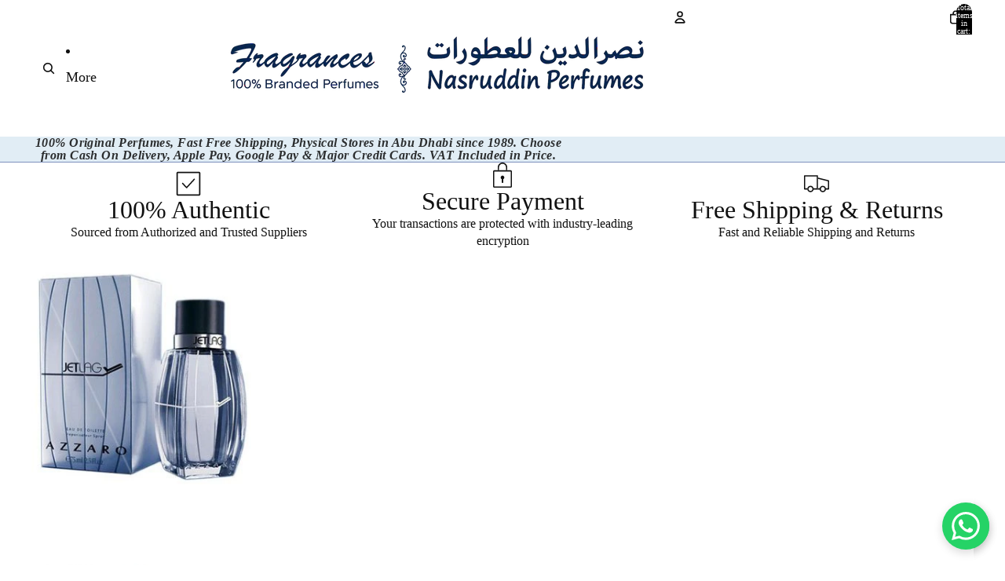

--- FILE ---
content_type: text/javascript; charset=utf-8
request_url: https://fragrancesuae.com/products/azzaro-jetlag-by-azzaro-edt-100ml-men.js
body_size: 468
content:
{"id":189308469275,"title":"Azzaro Jetlag by Azzaro EDT 100ml (Men)","handle":"azzaro-jetlag-by-azzaro-edt-100ml-men","description":"\u003cp\u003eExperience Azzaro Azzaro Jetlag by Azzaro EDT 100ml (Men), a refined fragrance for Men.\u003c\/p\u003e\u003cp\u003eBalanced and versatile, designed to suit every occasion.\u003c\/p\u003e","published_at":"2017-10-12T08:37:03+04:00","created_at":"2017-10-12T08:37:04+04:00","vendor":"Azzaro","type":"Perfumes","tags":["Azzaro","For Men"],"price":12300,"price_min":12300,"price_max":12300,"available":true,"price_varies":false,"compare_at_price":16300,"compare_at_price_min":16300,"compare_at_price_max":16300,"compare_at_price_varies":false,"variants":[{"id":2672540581915,"title":"Default Title","option1":"Default Title","option2":null,"option3":null,"sku":"3038","requires_shipping":true,"taxable":false,"featured_image":null,"available":true,"name":"Azzaro Jetlag by Azzaro EDT 100ml (Men)","public_title":null,"options":["Default Title"],"price":12300,"weight":500,"compare_at_price":16300,"inventory_management":"shopify","barcode":null,"requires_selling_plan":false,"selling_plan_allocations":[]}],"images":["\/\/cdn.shopify.com\/s\/files\/1\/2439\/0803\/products\/3038.jpg?v=1749937601"],"featured_image":"\/\/cdn.shopify.com\/s\/files\/1\/2439\/0803\/products\/3038.jpg?v=1749937601","options":[{"name":"Title","position":1,"values":["Default Title"]}],"url":"\/products\/azzaro-jetlag-by-azzaro-edt-100ml-men","media":[{"alt":"Azzaro Jetlag by Azzaro EDT 100ml (Men)","id":14470316167,"position":1,"preview_image":{"aspect_ratio":0.75,"height":400,"width":300,"src":"https:\/\/cdn.shopify.com\/s\/files\/1\/2439\/0803\/products\/3038.jpg?v=1749937601"},"aspect_ratio":0.75,"height":400,"media_type":"image","src":"https:\/\/cdn.shopify.com\/s\/files\/1\/2439\/0803\/products\/3038.jpg?v=1749937601","width":300}],"requires_selling_plan":false,"selling_plan_groups":[]}